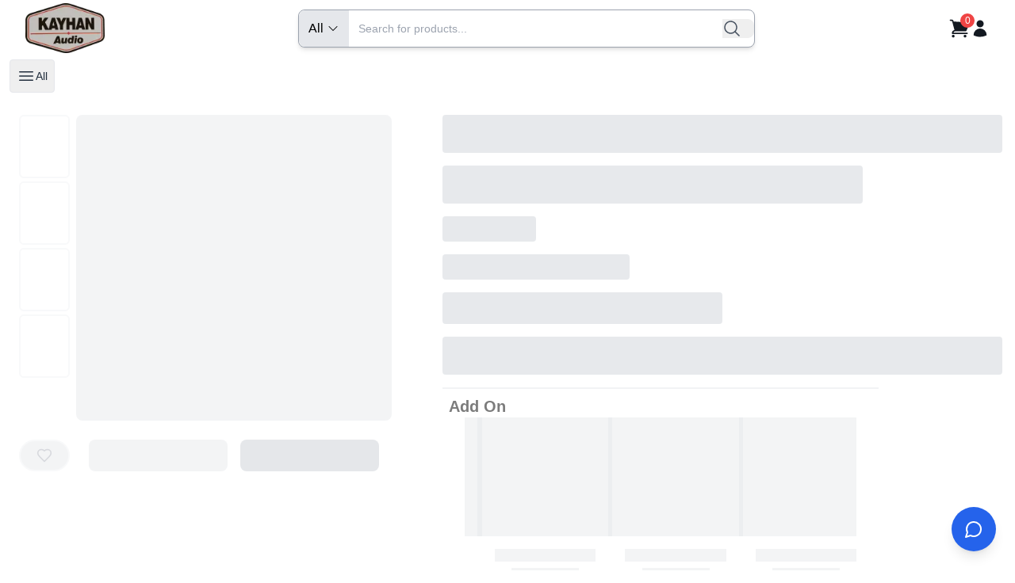

--- FILE ---
content_type: text/html; charset=utf-8
request_url: https://kayhanaudio.com.au/product/12-inch-subwoofer-box-2
body_size: 12122
content:
<!DOCTYPE html><html lang="en"><head><meta charSet="utf-8"/><meta name="viewport" content="width=device-width, initial-scale=1"/><link rel="stylesheet" href="/_next/static/chunks/1ed1103794d40e45.css" data-precedence="next"/><link rel="stylesheet" href="/_next/static/chunks/528fc8df933fd07c.css" data-precedence="next"/><link rel="stylesheet" href="/_next/static/chunks/fe81322e39413244.css" data-precedence="next"/><link rel="stylesheet" href="/_next/static/chunks/60583f12df1419ff.css" data-precedence="next"/><link rel="preload" as="script" fetchPriority="low" href="/_next/static/chunks/430533b84da498e6.js"/><script src="/_next/static/chunks/904f5809de03888a.js" async=""></script><script src="/_next/static/chunks/46f11e1955255741.js" async=""></script><script src="/_next/static/chunks/620096743f169cce.js" async=""></script><script src="/_next/static/chunks/8d8b58a83b38da97.js" async=""></script><script src="/_next/static/chunks/turbopack-90a08052734f26f2.js" async=""></script><script src="/_next/static/chunks/8be3789fa4a09ad4.js" async=""></script><script src="/_next/static/chunks/68076ccdfcbdc74b.js" async=""></script><script src="/_next/static/chunks/ade6acfaff0a9bf7.js" async=""></script><script src="/_next/static/chunks/0725c0869242d19f.js" async=""></script><script src="/_next/static/chunks/8d5e4f58f96337e4.js" async=""></script><script src="/_next/static/chunks/93791823514edcee.js" async=""></script><script src="/_next/static/chunks/922052696a488e5f.js" async=""></script><script src="/_next/static/chunks/88c73212f37da57d.js" async=""></script><script src="/_next/static/chunks/f6ba00cbff3779c6.js" async=""></script><script src="/_next/static/chunks/6a539dcc60331396.js" async=""></script><script src="/_next/static/chunks/d96012bcfc98706a.js" async=""></script><script src="/_next/static/chunks/a67e70eff5bd90cc.js" async=""></script><script src="/_next/static/chunks/f1e5609daf13ef41.js" async=""></script><script src="/_next/static/chunks/ee4e689b8c2eecda.js" async=""></script><script src="/_next/static/chunks/2ec1125107fde753.js" async=""></script><script src="/_next/static/chunks/0b4418a5e0ca9314.js" async=""></script><script src="/_next/static/chunks/81500673aca57b48.js" async=""></script><script src="/_next/static/chunks/4de1098219d70102.js" async=""></script><meta name="google-site-verification" content="9bi_wRwV31ySXmn-V754XiQiZHU5odfd3jQEL4PmCRs"/><script src="/_next/static/chunks/a6dad97d9634a72d.js" noModule=""></script></head><body><div hidden=""><!--$?--><template id="B:0"></template><!--/$--></div><noscript><iframe src="https://www.googletagmanager.com/ns.html?id=GTM-5SZQ2B4" height="0" width="0" style="display:none;visibility:hidden"></iframe></noscript><div data-rht-toaster="" style="position:fixed;z-index:9999;top:16px;left:16px;right:16px;bottom:16px;pointer-events:none"></div><div><div class="relative bg-white text-black "><!--$?--><template id="B:1"></template><div>Loading content...</div><!--/$--><!--$--><!--/$--><div class="container mx-auto lg:p-6 p-2"><div class=""><div class=" animate-pulse"><div class="grid lg:grid-cols-5 grid-cols-1 lg:gap-6 "><div class="w-full h-[400px] block lg:hidden bg-gray-300 rounded-lg"></div><div class="md:flex hidden lg:h-[450px] lg:col-span-2 lg:sticky top-10 bg-white animate-pulse"><div class="flex flex-col items-center space-y-4"><div class="w-full relative block space-y-1" style="height:400px"><div class="cursor-pointer w-16 h-20 transition-all duration-300 rounded-md border-2 "></div><div class="cursor-pointer w-16 h-20 transition-all duration-300 rounded-md border-2 "></div><div class="cursor-pointer w-16 h-20 transition-all duration-300 rounded-md border-2 "></div><div class="cursor-pointer w-16 h-20 transition-all duration-300 rounded-md border-2 "></div></div><button class="lg:flex hidden mt-6 w-16 py-2 px-4 bg-gray-300 items-center justify-center text-black border-2 rounded-full"><svg xmlns="http://www.w3.org/2000/svg" width="24" height="24" viewBox="0 0 24 24" fill="none" stroke="currentColor" stroke-width="2" stroke-linecap="round" stroke-linejoin="round" class="lucide lucide-heart h-5 text-gray-500"><path d="M19 14c1.49-1.46 3-3.21 3-5.5A5.5 5.5 0 0 0 16.5 3c-1.76 0-3 .5-4.5 2-1.5-1.5-2.74-2-4.5-2A5.5 5.5 0 0 0 2 8.5c0 2.3 1.5 4.05 3 5.5l7 7Z"></path></svg></button></div><div class=" flex flex-col  w-full  items-center mx-2"><div class="w-full h-[300px] lg:h-[500px] bg-gray-300 rounded-lg"></div><div class="flex space-x-4 mt-6 w-full px-4"><button class="flex-1 py-2 px-4 bg-gray-300 text-gray-800 rounded-lg"></button><button class="flex-1 py-5 px-4 bg-gray-400 text-white rounded-lg"></button></div></div></div><div class="lg:col-span-3 lg:ps-6 lg:ms-2 mt-6 lg:mt-0 w-full space-y-4"><div class="h-12 w-full bg-gray-300 rounded"></div><div class="h-12 w-3/4 bg-gray-300 rounded"></div><div class="h-8 w-2/12 mt-6 bg-gray-300 rounded"></div><div class="h-8 w-4/12 bg-gray-300 rounded"></div><div class="h-10 w-1/2 bg-gray-300 rounded"></div><div class="h-12 w-full bg-gray-300 rounded"></div><div class="mt-1 border-y-"><div class="max-w-[200px] sm:max-w-[550px] border-y-2 p-2"><h1 class="font-bold text-xl">Add On</h1><div class="relative w-full"><div class="slider-container px-5 md:w-full mx-auto"><div class="slick-slider slick-initialized" dir="ltr"><button type="button" data-role="none" class="slick-arrow slick-prev" style="display:block"> <!-- -->Previous</button><div class="slick-list"><div class="slick-track" style="width:366.6666666666667%;left:-100%"><div data-index="-3" tabindex="-1" class="slick-slide slick-cloned" aria-hidden="true" style="width:9.090909090909092%"><div><div class="" tabindex="-1" style="width:100%;display:inline-block"><div class="w-[170px] mx-4 flex flex-col justify-evenly rounded-xl relative"><div class="animate-pulse bg-gray-300 w-full h-[150px] mb-4"></div><div class="animate-pulse bg-gray-300 h-4 w-3/4 mx-auto mb-2"></div><div class="animate-pulse bg-gray-300 h-6 w-1/2 mx-auto"></div></div></div></div></div><div data-index="-2" tabindex="-1" class="slick-slide slick-cloned" aria-hidden="true" style="width:9.090909090909092%"><div><div class="" tabindex="-1" style="width:100%;display:inline-block"><div class="w-[170px] mx-4 flex flex-col justify-evenly rounded-xl relative"><div class="animate-pulse bg-gray-300 w-full h-[150px] mb-4"></div><div class="animate-pulse bg-gray-300 h-4 w-3/4 mx-auto mb-2"></div><div class="animate-pulse bg-gray-300 h-6 w-1/2 mx-auto"></div></div></div></div></div><div data-index="-1" tabindex="-1" class="slick-slide slick-cloned" aria-hidden="true" style="width:9.090909090909092%"><div><div class="" tabindex="-1" style="width:100%;display:inline-block"><div class="w-[170px] mx-4 flex flex-col justify-evenly rounded-xl relative"><div class="animate-pulse bg-gray-300 w-full h-[150px] mb-4"></div><div class="animate-pulse bg-gray-300 h-4 w-3/4 mx-auto mb-2"></div><div class="animate-pulse bg-gray-300 h-6 w-1/2 mx-auto"></div></div></div></div></div><div data-index="0" class="slick-slide slick-active slick-current" tabindex="-1" aria-hidden="false" style="outline:none;width:9.090909090909092%"><div><div class="" tabindex="-1" style="width:100%;display:inline-block"><div class="w-[170px] mx-4 flex flex-col justify-evenly rounded-xl relative"><div class="animate-pulse bg-gray-300 w-full h-[150px] mb-4"></div><div class="animate-pulse bg-gray-300 h-4 w-3/4 mx-auto mb-2"></div><div class="animate-pulse bg-gray-300 h-6 w-1/2 mx-auto"></div></div></div></div></div><div data-index="1" class="slick-slide slick-active" tabindex="-1" aria-hidden="false" style="outline:none;width:9.090909090909092%"><div><div class="" tabindex="-1" style="width:100%;display:inline-block"><div class="w-[170px] mx-4 flex flex-col justify-evenly rounded-xl relative"><div class="animate-pulse bg-gray-300 w-full h-[150px] mb-4"></div><div class="animate-pulse bg-gray-300 h-4 w-3/4 mx-auto mb-2"></div><div class="animate-pulse bg-gray-300 h-6 w-1/2 mx-auto"></div></div></div></div></div><div data-index="2" class="slick-slide slick-active" tabindex="-1" aria-hidden="false" style="outline:none;width:9.090909090909092%"><div><div class="" tabindex="-1" style="width:100%;display:inline-block"><div class="w-[170px] mx-4 flex flex-col justify-evenly rounded-xl relative"><div class="animate-pulse bg-gray-300 w-full h-[150px] mb-4"></div><div class="animate-pulse bg-gray-300 h-4 w-3/4 mx-auto mb-2"></div><div class="animate-pulse bg-gray-300 h-6 w-1/2 mx-auto"></div></div></div></div></div><div data-index="3" class="slick-slide" tabindex="-1" aria-hidden="true" style="outline:none;width:9.090909090909092%"><div><div class="" tabindex="-1" style="width:100%;display:inline-block"><div class="w-[170px] mx-4 flex flex-col justify-evenly rounded-xl relative"><div class="animate-pulse bg-gray-300 w-full h-[150px] mb-4"></div><div class="animate-pulse bg-gray-300 h-4 w-3/4 mx-auto mb-2"></div><div class="animate-pulse bg-gray-300 h-6 w-1/2 mx-auto"></div></div></div></div></div><div data-index="4" tabindex="-1" class="slick-slide slick-cloned" aria-hidden="true" style="width:9.090909090909092%"><div><div class="" tabindex="-1" style="width:100%;display:inline-block"><div class="w-[170px] mx-4 flex flex-col justify-evenly rounded-xl relative"><div class="animate-pulse bg-gray-300 w-full h-[150px] mb-4"></div><div class="animate-pulse bg-gray-300 h-4 w-3/4 mx-auto mb-2"></div><div class="animate-pulse bg-gray-300 h-6 w-1/2 mx-auto"></div></div></div></div></div><div data-index="5" tabindex="-1" class="slick-slide slick-cloned" aria-hidden="true" style="width:9.090909090909092%"><div><div class="" tabindex="-1" style="width:100%;display:inline-block"><div class="w-[170px] mx-4 flex flex-col justify-evenly rounded-xl relative"><div class="animate-pulse bg-gray-300 w-full h-[150px] mb-4"></div><div class="animate-pulse bg-gray-300 h-4 w-3/4 mx-auto mb-2"></div><div class="animate-pulse bg-gray-300 h-6 w-1/2 mx-auto"></div></div></div></div></div><div data-index="6" tabindex="-1" class="slick-slide slick-cloned" aria-hidden="true" style="width:9.090909090909092%"><div><div class="" tabindex="-1" style="width:100%;display:inline-block"><div class="w-[170px] mx-4 flex flex-col justify-evenly rounded-xl relative"><div class="animate-pulse bg-gray-300 w-full h-[150px] mb-4"></div><div class="animate-pulse bg-gray-300 h-4 w-3/4 mx-auto mb-2"></div><div class="animate-pulse bg-gray-300 h-6 w-1/2 mx-auto"></div></div></div></div></div><div data-index="7" tabindex="-1" class="slick-slide slick-cloned" aria-hidden="true" style="width:9.090909090909092%"><div><div class="" tabindex="-1" style="width:100%;display:inline-block"><div class="w-[170px] mx-4 flex flex-col justify-evenly rounded-xl relative"><div class="animate-pulse bg-gray-300 w-full h-[150px] mb-4"></div><div class="animate-pulse bg-gray-300 h-4 w-3/4 mx-auto mb-2"></div><div class="animate-pulse bg-gray-300 h-6 w-1/2 mx-auto"></div></div></div></div></div></div></div><button type="button" data-role="none" class="slick-arrow slick-next" style="display:block"> <!-- -->Next</button></div></div></div></div></div><div class="h-10 w-1/2 bg-gray-300 rounded"></div></div></div><div class="mt-10"><div class="tabs-container p-3 max-w-4xl mx-auto"><div class="tab-header h-9 w-full bg-gray-200"></div><div class="tab-buttons flex justify-center space-x-2 border-b pb-2 my-2"><div class="tab-button h-8 w-20 bg-gray-300"></div><div class="tab-button h-8 w-20 bg-gray-300"></div><div class="tab-button h-8 w-20 bg-gray-300"></div></div></div></div><div class="h-[300vh] w-full bg-gray-300 rounded"></div></div></div></div><!--$?--><template id="B:2"></template><!--/$--><!--$?--><template id="B:3"></template><div>Loading content...</div><!--/$--></div></div><noscript><img alt="" loading="lazy" width="1" height="1" decoding="async" data-nimg="1" style="color:transparent;display:none" srcSet="/_next/image?url=https%3A%2F%2Fwww.facebook.com%2Ftr%3Fid%3D642010770946901%26ev%3DPageView%26noscript%3D1&amp;w=32&amp;q=75 1x" src="/_next/image?url=https%3A%2F%2Fwww.facebook.com%2Ftr%3Fid%3D642010770946901%26ev%3DPageView%26noscript%3D1&amp;w=32&amp;q=75"/></noscript><script>requestAnimationFrame(function(){$RT=performance.now()});</script><script src="/_next/static/chunks/430533b84da498e6.js" id="_R_" async=""></script><div hidden id="S:1"><div class="banner-wrapper relative top-0 w-full transition-all duration-300 flex justify-center" style="z-index:5"><div class="w-full max-w-[1536px]"><div class="w-full shadw-md"><div class=" text-amazon_blue"><nav class="flex items-center justify-between px-4 md:py-1 py-2 lg:px-8"><a class="text-xl font-bold" href="/"><img alt="Logo" loading="lazy" width="120" height="75" decoding="async" data-nimg="1" class="md:w-[100px] w-[80px]" style="color:transparent" srcSet="/_next/image?url=%2Flogo.webp&amp;w=128&amp;q=75 1x, /_next/image?url=%2Flogo.webp&amp;w=256&amp;q=75 2x" src="/_next/image?url=%2Flogo.webp&amp;w=256&amp;q=75"/></a><div class="hidden md:flex flex-1 max-w-xl mx-4"><div class="relative flex flex-col items-center flex-grow"><div class="relative border border-gray-400 md:h-12 h-10 bg-white flex items-center justify-between flex-grow w-full shadow-md rounded-lg"><button class="focus:outline-none hidden md:flex items-center justify-center rounded-l-lg h-full text-black bg-gray-200 px-3 min-w-[50px]"><span class="whitespace-nowrap">All</span><svg xmlns="http://www.w3.org/2000/svg" viewBox="0 0 24 24" fill="currentColor" aria-hidden="true" data-slot="icon" class="h-4 ml-1"><path fill-rule="evenodd" d="M12.53 16.28a.75.75 0 0 1-1.06 0l-7.5-7.5a.75.75 0 0 1 1.06-1.06L12 14.69l6.97-6.97a.75.75 0 1 1 1.06 1.06l-7.5 7.5Z" clip-rule="evenodd"></path></svg></button><input type="text" class="outline-none text-sm text-black flex-grow px-3 h-full bg-white md:rounded-none rounded-l-lg" placeholder="Search for products..." value=""/><button class="focus:outline-none w-10 rounded-r-lg"><svg xmlns="http://www.w3.org/2000/svg" viewBox="0 0 24 24" fill="currentColor" aria-hidden="true" data-slot="icon" class="h-6 w-6 text-gray-600"><path fill-rule="evenodd" d="M10.5 3.75a6.75 6.75 0 1 0 0 13.5 6.75 6.75 0 0 0 0-13.5ZM2.25 10.5a8.25 8.25 0 1 1 14.59 5.28l4.69 4.69a.75.75 0 1 1-1.06 1.06l-4.69-4.69A8.25 8.25 0 0 1 2.25 10.5Z" clip-rule="evenodd"></path></svg></button></div></div></div><div class="flex  items-center gap-3"><button class="md:hidden"><svg xmlns="http://www.w3.org/2000/svg" fill="none" viewBox="0 0 24 24" stroke-width="1.5" stroke="currentColor" aria-hidden="true" data-slot="icon" class="h-6 w-6 text-amazon_blue"><path stroke-linecap="round" stroke-linejoin="round" d="m21 21-5.197-5.197m0 0A7.5 7.5 0 1 0 5.196 5.196a7.5 7.5 0 0 0 10.607 10.607Z"></path></svg></button><a class="relative" href="/shopping-cart"><svg xmlns="http://www.w3.org/2000/svg" viewBox="0 0 24 24" fill="currentColor" aria-hidden="true" data-slot="icon" class="h-7 w-7 text-amazon_blue"><path d="M2.25 2.25a.75.75 0 0 0 0 1.5h1.386c.17 0 .318.114.362.278l2.558 9.592a3.752 3.752 0 0 0-2.806 3.63c0 .414.336.75.75.75h15.75a.75.75 0 0 0 0-1.5H5.378A2.25 2.25 0 0 1 7.5 15h11.218a.75.75 0 0 0 .674-.421 60.358 60.358 0 0 0 2.96-7.228.75.75 0 0 0-.525-.965A60.864 60.864 0 0 0 5.68 4.509l-.232-.867A1.875 1.875 0 0 0 3.636 2.25H2.25ZM3.75 20.25a1.5 1.5 0 1 1 3 0 1.5 1.5 0 0 1-3 0ZM16.5 20.25a1.5 1.5 0 1 1 3 0 1.5 1.5 0 0 1-3 0Z"></path></svg><span class="absolute top-[-5px] right-[-5px] bg-red-500 text-xs text-white h-[18px] w-[18px] flex items-center justify-center rounded-full">0</span></a><a href="/user/orders"><svg xmlns="http://www.w3.org/2000/svg" viewBox="0 0 24 24" fill="currentColor" aria-hidden="true" data-slot="icon" class="h-6 w-6"><path fill-rule="evenodd" d="M7.5 6a4.5 4.5 0 1 1 9 0 4.5 4.5 0 0 1-9 0ZM3.751 20.105a8.25 8.25 0 0 1 16.498 0 .75.75 0 0 1-.437.695A18.683 18.683 0 0 1 12 22.5c-2.786 0-5.433-.608-7.812-1.7a.75.75 0 0 1-.437-.695Z" clip-rule="evenodd"></path></svg></a><button class="block md:hidden"><svg xmlns="http://www.w3.org/2000/svg" viewBox="0 0 24 24" fill="currentColor" aria-hidden="true" data-slot="icon" class="h-6 w-6"><path fill-rule="evenodd" d="M3 6.75A.75.75 0 0 1 3.75 6h16.5a.75.75 0 0 1 0 1.5H3.75A.75.75 0 0 1 3 6.75ZM3 12a.75.75 0 0 1 .75-.75h16.5a.75.75 0 0 1 0 1.5H3.75A.75.75 0 0 1 3 12Zm0 5.25a.75.75 0 0 1 .75-.75h16.5a.75.75 0 0 1 0 1.5H3.75a.75.75 0 0 1-.75-.75Z" clip-rule="evenodd"></path></svg></button></div></nav><div class="overflow-" style="height:0px;opacity:0"><div class="px-4 pb-2"><div class="relative flex flex-col items-center flex-grow"><div class="relative border border-gray-400 md:h-12 h-10 bg-white flex items-center justify-between flex-grow w-full shadow-md rounded-lg"><button class="focus:outline-none hidden md:flex items-center justify-center rounded-l-lg h-full text-black bg-gray-200 px-3 min-w-[50px]"><span class="whitespace-nowrap">All</span><svg xmlns="http://www.w3.org/2000/svg" viewBox="0 0 24 24" fill="currentColor" aria-hidden="true" data-slot="icon" class="h-4 ml-1"><path fill-rule="evenodd" d="M12.53 16.28a.75.75 0 0 1-1.06 0l-7.5-7.5a.75.75 0 0 1 1.06-1.06L12 14.69l6.97-6.97a.75.75 0 1 1 1.06 1.06l-7.5 7.5Z" clip-rule="evenodd"></path></svg></button><input type="text" class="outline-none text-sm text-black flex-grow px-3 h-full bg-white md:rounded-none rounded-l-lg" placeholder="Search for products..." value=""/><button class="focus:outline-none w-10 rounded-r-lg"><svg xmlns="http://www.w3.org/2000/svg" viewBox="0 0 24 24" fill="currentColor" aria-hidden="true" data-slot="icon" class="h-6 w-6 text-gray-600"><path fill-rule="evenodd" d="M10.5 3.75a6.75 6.75 0 1 0 0 13.5 6.75 6.75 0 0 0 0-13.5ZM2.25 10.5a8.25 8.25 0 1 1 14.59 5.28l4.69 4.69a.75.75 0 1 1-1.06 1.06l-4.69-4.69A8.25 8.25 0 0 1 2.25 10.5Z" clip-rule="evenodd"></path></svg></button></div></div></div></div></div></div><div class="bg-transparent"><div class="w-full overflow-auto hide-scrollbar px-3 items-center bg-transparent m-auto hidden lg:flex justify-between text-amazon_light 2xl:gap-10 text-sm leading-6"><button class="flex py-2 my-1 gap-1 max-w-[100px] border px-2 rounded hover:bg-[#cccccc] z-50"><svg xmlns="http://www.w3.org/2000/svg" fill="none" viewBox="0 0 24 24" stroke-width="1.5" stroke="currentColor" aria-hidden="true" data-slot="icon" class="h-6 w-6 font-avenir-bold text-xl"><path stroke-linecap="round" stroke-linejoin="round" d="M3.75 6.75h16.5M3.75 12h16.5m-16.5 5.25h16.5"></path></svg>All</button><a href="#"><div class="hover:border hover:border-white py-2 px-2 my-1 font-avenir-bold flex items-center cursor-pointer text-nowrap"></div></a></div></div></div></div></div><script>$RB=[];$RV=function(a){$RT=performance.now();for(var b=0;b<a.length;b+=2){var c=a[b],e=a[b+1];null!==e.parentNode&&e.parentNode.removeChild(e);var f=c.parentNode;if(f){var g=c.previousSibling,h=0;do{if(c&&8===c.nodeType){var d=c.data;if("/$"===d||"/&"===d)if(0===h)break;else h--;else"$"!==d&&"$?"!==d&&"$~"!==d&&"$!"!==d&&"&"!==d||h++}d=c.nextSibling;f.removeChild(c);c=d}while(c);for(;e.firstChild;)f.insertBefore(e.firstChild,c);g.data="$";g._reactRetry&&requestAnimationFrame(g._reactRetry)}}a.length=0};
$RC=function(a,b){if(b=document.getElementById(b))(a=document.getElementById(a))?(a.previousSibling.data="$~",$RB.push(a,b),2===$RB.length&&("number"!==typeof $RT?requestAnimationFrame($RV.bind(null,$RB)):(a=performance.now(),setTimeout($RV.bind(null,$RB),2300>a&&2E3<a?2300-a:$RT+300-a)))):b.parentNode.removeChild(b)};$RC("B:1","S:1")</script><div hidden id="S:3"><div class="fixed bottom-0 w-full z-[1900] lg:hidden bg-white py-1 shadow-md border-t border-gray-200"><div class="flex justify-between items-center w-10/12 mx-auto text-xs font-medium text-gray-700"><a class="flex flex-col items-center gap-1" href="/"><svg xmlns="http://www.w3.org/2000/svg" width="24" height="24" viewBox="0 0 24 24" fill="none" stroke="currentColor" stroke-width="2" stroke-linecap="round" stroke-linejoin="round" class="lucide lucide-house w-6 h-6"><path d="M15 21v-8a1 1 0 0 0-1-1h-4a1 1 0 0 0-1 1v8"></path><path d="M3 10a2 2 0 0 1 .709-1.528l7-5.999a2 2 0 0 1 2.582 0l7 5.999A2 2 0 0 1 21 10v9a2 2 0 0 1-2 2H5a2 2 0 0 1-2-2z"></path></svg></a><a class="flex flex-col items-center gap-1" href="#"><svg xmlns="http://www.w3.org/2000/svg" width="24" height="24" viewBox="0 0 24 24" fill="none" stroke="currentColor" stroke-width="2" stroke-linecap="round" stroke-linejoin="round" class="lucide lucide-heart w-6 h-6"><path d="M19 14c1.49-1.46 3-3.21 3-5.5A5.5 5.5 0 0 0 16.5 3c-1.76 0-3 .5-4.5 2-1.5-1.5-2.74-2-4.5-2A5.5 5.5 0 0 0 2 8.5c0 2.3 1.5 4.05 3 5.5l7 7Z"></path></svg></a><div class="flex justify-center items-center w-12 h-12 bg-gray-200 rounded-full cursor-pointer"><svg xmlns="http://www.w3.org/2000/svg" width="24" height="24" viewBox="0 0 24 24" fill="none" stroke="currentColor" stroke-width="2" stroke-linecap="round" stroke-linejoin="round" class="lucide lucide-menu w-7 h-7 text-gray-700"><line x1="4" x2="20" y1="12" y2="12"></line><line x1="4" x2="20" y1="6" y2="6"></line><line x1="4" x2="20" y1="18" y2="18"></line></svg></div><a class="flex flex-col  items-center gap-1" href="/shopping-cart"><svg xmlns="http://www.w3.org/2000/svg" width="24" height="24" viewBox="0 0 24 24" fill="none" stroke="currentColor" stroke-width="2" stroke-linecap="round" stroke-linejoin="round" class="lucide lucide-shopping-cart w-6 h-6"><circle cx="8" cy="21" r="1"></circle><circle cx="19" cy="21" r="1"></circle><path d="M2.05 2.05h2l2.66 12.42a2 2 0 0 0 2 1.58h9.78a2 2 0 0 0 1.95-1.57l1.65-7.43H5.12"></path></svg></a><a class="flex flex-col items-center gap-1" href="/user/orders"><svg stroke="currentColor" fill="currentColor" stroke-width="0" viewBox="0 0 512 512" class="w-6 h-6" height="1em" width="1em" xmlns="http://www.w3.org/2000/svg"><path d="M509.5 184.6L458.9 32.8C452.4 13.2 434.1 0 413.4 0H272v192h238.7c-.4-2.5-.4-5-1.2-7.4zM240 0H98.6c-20.7 0-39 13.2-45.5 32.8L2.5 184.6c-.8 2.4-.8 4.9-1.2 7.4H240V0zM0 224v240c0 26.5 21.5 48 48 48h416c26.5 0 48-21.5 48-48V224H0z"></path></svg></a></div></div><footer class="bg-gray-900 overflow-hidden text-white py-10"><div class="w-11/12 max-w-6xl mx-auto grid grid-cols-1 md:grid-cols-3 gap-8 items-center text-center md:text-left"><div class="md:col-span-2"><h2 class="text-2xl font-semibold">Join Our Newsletter</h2><p class="text-gray-400 text-sm mt-2">Get exclusive offers &amp; updates directly in your inbox.</p></div><div class="flex flex-col md:flex-row items-center gap-3 w-full"><input type="email" placeholder="Enter your email" class="w-full md:w-auto px-4 py-2 rounded-md text-gray-700 outline-none"/><button class="bg-blue-600 hover:bg-blue-700 text-white px-6 py-2 rounded-md">Subscribe</button></div></div><div class="w-11/12 max-w-6xl mx-auto mt-10 grid grid-cols-1 md:grid-cols-3 gap-8"><div class="text-center md:text-left"><a class="w-[150px] block mx-auto sm:mx-0" href="/"><img alt="Company Logo" loading="lazy" width="120" height="80" decoding="async" data-nimg="1" class="mx-auto md:mx-0" style="color:transparent" srcSet="/_next/image?url=%2Flogo.webp&amp;w=128&amp;q=75 1x, /_next/image?url=%2Flogo.webp&amp;w=256&amp;q=75 2x" src="/_next/image?url=%2Flogo.webp&amp;w=256&amp;q=75"/></a><p class="text-sm text-gray-400 mt-3">Follow us for latest offers</p><div class="flex justify-center md:justify-start gap-3 mt-3 text-xl"><div class="flex justify-center md:justify-start gap-4 text-xl mt-1"><a target="_blank" rel="noopener noreferrer" href="https://www.facebook.com/KayhanAudio/"><svg xmlns="http://www.w3.org/2000/svg" width="24" height="24" viewBox="0 0 24 24" fill="none" stroke="currentColor" stroke-width="2" stroke-linecap="round" stroke-linejoin="round" class="lucide lucide-facebook text-blue-500 hover:scale-110 transition-transform cursor-pointer"><path d="M18 2h-3a5 5 0 0 0-5 5v3H7v4h3v8h4v-8h3l1-4h-4V7a1 1 0 0 1 1-1h3z"></path></svg></a><a target="blank" href="https://x.com/AudioKayhan"><svg xmlns="http://www.w3.org/2000/svg" width="24" height="24" viewBox="0 0 24 24" fill="none" stroke="currentColor" stroke-width="2" stroke-linecap="round" stroke-linejoin="round" class="lucide lucide-twitter text-blue-400 hover:scale-110 transition-transform"><path d="M22 4s-.7 2.1-2 3.4c1.6 10-9.4 17.3-18 11.6 2.2.1 4.4-.6 6-2C3 15.5.5 9.6 3 5c2.2 2.6 5.6 4.1 9 4-.9-4.2 4-6.6 7-3.8 1.1 0 3-1.2 3-1.2z"></path></svg></a><a target="_blank" href="https://www.instagram.com/kayhanaudio/"><svg xmlns="http://www.w3.org/2000/svg" width="24" height="24" viewBox="0 0 24 24" fill="none" stroke="currentColor" stroke-width="2" stroke-linecap="round" stroke-linejoin="round" class="lucide lucide-instagram text-pink-500 hover:scale-110 transition-transform"><rect width="20" height="20" x="2" y="2" rx="5" ry="5"></rect><path d="M16 11.37A4 4 0 1 1 12.63 8 4 4 0 0 1 16 11.37z"></path><line x1="17.5" x2="17.51" y1="6.5" y2="6.5"></line></svg></a><a target="_blank" href="https://www.youtube.com/@KAYHANAUDIO"><svg xmlns="http://www.w3.org/2000/svg" width="24" height="24" viewBox="0 0 24 24" fill="none" stroke="currentColor" stroke-width="2" stroke-linecap="round" stroke-linejoin="round" class="lucide lucide-youtube text-red-500 hover:scale-110 transition-transform"><path d="M2.5 17a24.12 24.12 0 0 1 0-10 2 2 0 0 1 1.4-1.4 49.56 49.56 0 0 1 16.2 0A2 2 0 0 1 21.5 7a24.12 24.12 0 0 1 0 10 2 2 0 0 1-1.4 1.4 49.55 49.55 0 0 1-16.2 0A2 2 0 0 1 2.5 17"></path><path d="m10 15 5-3-5-3z"></path></svg></a></div></div></div><div class="grid grid-cols-2 gap-5"><div><h2 class="font-semibold">Company</h2><a class="block text-sm text-gray-400 hover:text-white" href="/about">About Us</a><a class="block text-sm text-gray-400 hover:text-white" href="/contact">Contact Us</a><a class="block text-sm text-gray-400 hover:text-white" href="/customer-services"> Customer Services</a><a class="block text-sm text-gray-400 hover:text-white" href="https://wholesale.kayhanaudio.com.au/">Become Our Authorised Wholesaler</a><a class="block text-sm text-gray-400 hover:text-white" href="/blogs">Blogs</a></div><div><h2 class="font-semibold">Policies</h2><a class="block text-sm text-gray-400 hover:text-white" href="/term-condtion">Terms &amp; Conditions</a><a class="block text-sm text-gray-400 hover:text-white" href="/offer-term-condtion">Offer Terms &amp; Conditions</a><a class="block text-sm text-gray-400 hover:text-white" href="/privacy-policy">Privacy Policy</a><a class="block text-sm text-gray-400 hover:text-white" href="/return-policy">Return Policy</a><a class="block text-sm text-gray-400 hover:text-white" href="/shipping-policy">Shipping &amp; Delivery</a><a class="block text-sm text-gray-400 hover:text-white" href="cancellation-refunds">Cancellation &amp; Refunds</a><a class="block text-sm text-gray-400 hover:text-white" href="/report-issue">Report an Issue</a><a class="block text-sm text-gray-400 hover:text-white" href="/request-a-product">Request a Product</a></div></div><div class="text-center md:text-left"><h2 class="font-semibold">ABOUT US</h2><p class="text-sm text-gray-400">Kayhan Audio is one of the fastest growing leading manufacturer and developer of car entertainment products. Founded in Germany in 1997.</p><div class="flex justify-center md:justify-start gap-4 text-xl mt-3"></div></div></div><div class="text-center pb-6 md:pb-0 text-gray-500 text-sm mt-10 border-t border-gray-700 pt-4"><p>  © <!-- -->2026<!-- --> Kayhan Audio. All rights reserved.</p></div></footer><a href="https://m.me/132622837477740" target="_blank" rel="noopener noreferrer" class="fixed md:bottom-6 bottom-16 right-6 bg-blue-600 text-white p-4 rounded-full shadow-lg hover:bg-blue-700 transition duration-300 flex items-center space-x-2 z-50"><svg xmlns="http://www.w3.org/2000/svg" width="24" height="24" viewBox="0 0 24 24" fill="none" stroke="currentColor" stroke-width="2" stroke-linecap="round" stroke-linejoin="round" class="lucide lucide-message-circle"><path d="M7.9 20A9 9 0 1 0 4 16.1L2 22Z"></path></svg></a></div><script>$RC("B:3","S:3")</script><script>(self.__next_f=self.__next_f||[]).push([0])</script><script>self.__next_f.push([1,"1:\"$Sreact.fragment\"\n2:I[479520,[\"/_next/static/chunks/8be3789fa4a09ad4.js\",\"/_next/static/chunks/68076ccdfcbdc74b.js\",\"/_next/static/chunks/ade6acfaff0a9bf7.js\",\"/_next/static/chunks/0725c0869242d19f.js\",\"/_next/static/chunks/8d5e4f58f96337e4.js\",\"/_next/static/chunks/93791823514edcee.js\",\"/_next/static/chunks/922052696a488e5f.js\",\"/_next/static/chunks/88c73212f37da57d.js\",\"/_next/static/chunks/f6ba00cbff3779c6.js\",\"/_next/static/chunks/6a539dcc60331396.js\"],\"\"]\ne:I[168027,[],\"default\"]\n10:I[705766,[\"/_next/static/chunks/8be3789fa4a09ad4.js\",\"/_next/static/chunks/68076ccdfcbdc74b.js\",\"/_next/static/chunks/ade6acfaff0a9bf7.js\",\"/_next/static/chunks/0725c0869242d19f.js\",\"/_next/static/chunks/8d5e4f58f96337e4.js\",\"/_next/static/chunks/93791823514edcee.js\",\"/_next/static/chunks/922052696a488e5f.js\",\"/_next/static/chunks/88c73212f37da57d.js\",\"/_next/static/chunks/f6ba00cbff3779c6.js\",\"/_next/static/chunks/6a539dcc60331396.js\"],\"Toaster\"]\n11:I[928179,[\"/_next/static/chunks/8be3789fa4a09ad4.js\",\"/_next/static/chunks/68076ccdfcbdc74b.js\",\"/_next/static/chunks/ade6acfaff0a9bf7.js\",\"/_next/static/chunks/0725c0869242d19f.js\",\"/_next/static/chunks/8d5e4f58f96337e4.js\",\"/_next/static/chunks/93791823514edcee.js\",\"/_next/static/chunks/922052696a488e5f.js\",\"/_next/static/chunks/88c73212f37da57d.js\",\"/_next/static/chunks/f6ba00cbff3779c6.js\",\"/_next/static/chunks/6a539dcc60331396.js\"],\"default\"]\n12:\"$Sreact.suspense\"\n13:I[74001,[\"/_next/static/chunks/8be3789fa4a09ad4.js\",\"/_next/static/chunks/68076ccdfcbdc74b.js\",\"/_next/static/chunks/ade6acfaff0a9bf7.js\",\"/_next/static/chunks/0725c0869242d19f.js\",\"/_next/static/chunks/8d5e4f58f96337e4.js\",\"/_next/static/chunks/93791823514edcee.js\",\"/_next/static/chunks/922052696a488e5f.js\",\"/_next/static/chunks/88c73212f37da57d.js\",\"/_next/static/chunks/f6ba00cbff3779c6.js\",\"/_next/static/chunks/6a539dcc60331396.js\"],\"default\"]\n14:I[339756,[\"/_next/static/chunks/d96012bcfc98706a.js\",\"/_next/static/chunks/a67e70eff5bd90cc.js\"],\"default\"]\n15:I[837457,[\"/_next/static/chunks/d96012bcfc98706a.js\",\"/_next/static/chunks/a67e70eff5bd90cc.js\"],\"default\"]\n16:I[636768,[\"/_next/static/chunks/8be3789fa4a09ad4.js\",\"/_next/static/chunks/68076ccdfcbdc74b.js\",\"/_next/static/chunks/ade6acfaff0a9bf7.js\",\"/_next/static/chunks/0725c0869242d19f.js\",\"/_next/static/chunks/8d5e4f58f96337e4.js\",\"/_next/static/chunks/93791823514edcee.js\",\"/_next/static/chunks/922052696a488e5f.js\",\"/_next/static/chunks/88c73212f37da57d.js\",\"/_next/static/chunks/f6ba00cbff3779c6.js\",\"/_next/static/chunks/6a539dcc60331396.js\",\"/_next/static/chunks/f1e5609daf13ef41.js\"],\"default\"]\n18:I[605500,[\"/_next/static/chunks/8be3789fa4a09ad4.js\",\"/_next/static/chunks/68076ccdfcbdc74b.js\",\"/_next/static/chunks/ade6acfaff0a9bf7.js\",\"/_next/static/chunks/0725c0869242d19f.js\",\"/_next/static/chunks/8d5e4f58f96337e4.js\",\"/_next/static/chunks/93791823514edcee.js\",\"/_next/static/chunks/922052696a488e5f.js\",\"/_next/static/chunks/88c73212f37da57d.js\",\"/_next/static/chunks/f6ba00cbff3779c6.js\",\"/_next/static/chunks/6a539dcc60331396.js\"],\"Image\"]\n19:I[890517,[\"/_next/static/chunks/8be3789fa4a09ad4.js\",\"/_next/static/chunks/68076ccdfcbdc74b.js\",\"/_next/static/chunks/ade6acfaff0a9bf7.js\",\"/_next/static/chunks/0725c0869242d19f.js\",\"/_next/static/chunks/8d5e4f58f96337e4.js\",\"/_next/static/chunks/93791823514edcee.js\",\"/_next/static/chunks/922052696a488e5f.js\",\"/_next/static/chunks/88c73212f37da57d.js\",\"/_next/static/chunks/f6ba00cbff3779c6.js\",\"/_next/static/chunks/6a539dcc60331396.js\",\"/_next/static/chunks/ee4e689b8c2eecda.js\",\"/_next/static/chunks/2ec1125107fde753.js\",\"/_next/static/chunks/0b4418a5e0ca9314.js\",\"/_next/static/chunks/81500673aca57b48.js\",\"/_next/static/chunks/4de1098219d70102.js\"],\"default\"]\n1a:I[897367,[\"/_next/static/chunks/d96012bcfc98706a.js\",\"/_next/static/chunks/a67e70eff5bd90cc.js\"],\"OutletBoundary\"]\n1c:I[897367,[\"/_next/static/chunks/d96012bcfc98706a.js\",\"/_next/static/chunks/a67e70eff5bd90cc.js\"],\"ViewportBoundary\"]\n1e:I[897367,[\"/_next/static/chunks/d96012bcfc98706a.js\",\"/_next/static/chunks/a67e70eff5bd90cc.js\"],\"MetadataBoundary\"]\n:HL[\"/_next/stat"])</script><script>self.__next_f.push([1,"ic/chunks/1ed1103794d40e45.css\",\"style\"]\n:HC[\"/\",\"\"]\n:HL[\"/_next/static/chunks/528fc8df933fd07c.css\",\"style\"]\n:HL[\"/_next/static/chunks/fe81322e39413244.css\",\"style\"]\n:HL[\"/_next/static/chunks/60583f12df1419ff.css\",\"style\"]\n3:T61e,"])</script><script>self.__next_f.push([1,"\n            !function (w, d, t) {\n              w.TiktokAnalyticsObject=t;\n              var ttq=w[t]=w[t]||[];\n              ttq.methods=[\"page\",\"track\",\"identify\",\"instances\",\"debug\",\"on\",\"off\",\"once\",\"ready\",\"alias\",\"group\",\"enableCookie\",\"disableCookie\",\"holdConsent\",\"revokeConsent\",\"grantConsent\"];\n              ttq.setAndDefer=function(t,e){\n                t[e]=function(){\n                  t.push([e].concat(Array.prototype.slice.call(arguments,0)))\n                }\n              };\n              for(var i=0;i\u003cttq.methods.length;i++) ttq.setAndDefer(ttq, ttq.methods[i]);\n              ttq.instance=function(t){\n                var e=ttq._i[t]||[],n=0;\n                for(;n\u003cttq.methods.length;n++) ttq.setAndDefer(e, ttq.methods[n]);\n                return e;\n              };\n              ttq.load=function(e,n){\n                var r=\"https://analytics.tiktok.com/i18n/pixel/events.js\",o=n\u0026\u0026n.partner;\n                ttq._i=ttq._i||{};\n                ttq._i[e]=[];\n                ttq._i[e]._u=r;\n                ttq._t=ttq._t||{};\n                ttq._t[e]=+new Date;\n                ttq._o=ttq._o||{};\n                ttq._o[e]=n||{};\n                n=d.createElement(\"script\");\n                n.type=\"text/javascript\";\n                n.async=!0;\n                n.src=r+\"?sdkid=\"+e+\"\u0026lib=\"+t;\n                e=d.getElementsByTagName(\"script\")[0];\n                e.parentNode.insertBefore(n,e);\n              };\n\n              ttq.load('D0K1343C77U17BVG1E50');\n              ttq.page();\n            }(window, document, 'ttq');\n          "])</script><script>self.__next_f.push([1,"0:{\"P\":null,\"b\":\"OdTiqf3eKsxIld7VxKfRd\",\"c\":[\"\",\"product\",\"12-inch-subwoofer-box-2\"],\"q\":\"\",\"i\":false,\"f\":[[[\"\",{\"children\":[\"product\",{\"children\":[[\"slug\",\"12-inch-subwoofer-box-2\",\"d\"],{\"children\":[\"__PAGE__\",{}]}]}]},\"$undefined\",\"$undefined\",true],[[\"$\",\"$1\",\"c\",{\"children\":[[[\"$\",\"link\",\"0\",{\"rel\":\"stylesheet\",\"href\":\"/_next/static/chunks/1ed1103794d40e45.css\",\"precedence\":\"next\",\"crossOrigin\":\"$undefined\",\"nonce\":\"$undefined\"}],[\"$\",\"script\",\"script-0\",{\"src\":\"/_next/static/chunks/8be3789fa4a09ad4.js\",\"async\":true,\"nonce\":\"$undefined\"}],[\"$\",\"script\",\"script-1\",{\"src\":\"/_next/static/chunks/68076ccdfcbdc74b.js\",\"async\":true,\"nonce\":\"$undefined\"}],[\"$\",\"script\",\"script-2\",{\"src\":\"/_next/static/chunks/ade6acfaff0a9bf7.js\",\"async\":true,\"nonce\":\"$undefined\"}],[\"$\",\"script\",\"script-3\",{\"src\":\"/_next/static/chunks/0725c0869242d19f.js\",\"async\":true,\"nonce\":\"$undefined\"}],[\"$\",\"script\",\"script-4\",{\"src\":\"/_next/static/chunks/8d5e4f58f96337e4.js\",\"async\":true,\"nonce\":\"$undefined\"}],[\"$\",\"script\",\"script-5\",{\"src\":\"/_next/static/chunks/93791823514edcee.js\",\"async\":true,\"nonce\":\"$undefined\"}],[\"$\",\"script\",\"script-6\",{\"src\":\"/_next/static/chunks/922052696a488e5f.js\",\"async\":true,\"nonce\":\"$undefined\"}],[\"$\",\"script\",\"script-7\",{\"src\":\"/_next/static/chunks/88c73212f37da57d.js\",\"async\":true,\"nonce\":\"$undefined\"}],[\"$\",\"script\",\"script-8\",{\"src\":\"/_next/static/chunks/f6ba00cbff3779c6.js\",\"async\":true,\"nonce\":\"$undefined\"}],[\"$\",\"script\",\"script-9\",{\"src\":\"/_next/static/chunks/6a539dcc60331396.js\",\"async\":true,\"nonce\":\"$undefined\"}]],[\"$\",\"html\",null,{\"lang\":\"en\",\"children\":[[\"$\",\"head\",null,{\"children\":[[\"$\",\"meta\",null,{\"name\":\"google-site-verification\",\"content\":\"9bi_wRwV31ySXmn-V754XiQiZHU5odfd3jQEL4PmCRs\"}],[\"$\",\"$L2\",null,{\"id\":\"tiktok-pixel\",\"strategy\":\"lazyOnload\",\"dangerouslySetInnerHTML\":{\"__html\":\"$3\"}}],[\"$\",\"$L2\",null,{\"id\":\"gtm-script\",\"strategy\":\"lazyOnload\",\"dangerouslySetInnerHTML\":{\"__html\":\"\\n            (function(w,d,s,l,i){w[l]=w[l]||[];w[l].push({'gtm.start':\\n              new Date().getTime(),event:'gtm.js'});var f=d.getElementsByTagName(s)[0],\\n              j=d.createElement(s),dl=l!='dataLayer'?'\u0026l='+l:'';j.async=true;j.src=\\n              'https://www.googletagmanager.com/gtm.js?id='+i+dl;f.parentNode.insertBefore(j,f);\\n              })(window,document,'script','dataLayer','GTM-5SZQ2B4');\"}}],\"$L4\",\"$L5\",\"$L6\",\"$L7\",\"$L8\"]}],\"$L9\"]}]]}],{\"children\":[\"$La\",{\"children\":[\"$Lb\",{\"children\":[\"$Lc\",{},null,false,false]},null,false,false]},null,false,false]},null,false,false],\"$Ld\",false]],\"m\":\"$undefined\",\"G\":[\"$e\",[]],\"S\":false}\n"])</script><script>self.__next_f.push([1,"4:[\"$\",\"$L2\",null,{\"strategy\":\"lazyOnload\",\"src\":\"https://www.googletagmanager.com/gtag/js?id=G-NMJ27HHKHP\"}]\n5:[\"$\",\"$L2\",null,{\"id\":\"google-analytics\",\"strategy\":\"afterInteractive\",\"dangerouslySetInnerHTML\":{\"__html\":\"\\n              window.dataLayer = window.dataLayer || [];\\n              function gtag(){dataLayer.push(arguments);}\\n              gtag('js', new Date());\\n              gtag('set', 'debug_mode', true);\\n              gtag('config', 'G-NMJ27HHKHP', {\\n                page_path: window.location.pathname,\\n              });\\n            \"}}]\n6:[\"$\",\"$L2\",null,{\"id\":\"fb-pixel\",\"strategy\":\"lazyOnload\",\"dangerouslySetInnerHTML\":{\"__html\":\"\\n              !function(f,b,e,v,n,t,s)\\n              {if(f.fbq)return;n=f.fbq=function(){n.callMethod?\\n              n.callMethod.apply(n,arguments):n.queue.push(arguments)};\\n              if(!f._fbq)f._fbq=n;n.push=n;n.loaded=!0;n.version='2.0';\\n              n.queue=[];t=b.createElement(e);t.async=!0;\\n              t.src=v;s=b.getElementsByTagName(e)[0];\\n              s.parentNode.insertBefore(t,s)}(window, document,'script',\\n              'https://connect.facebook.net/en_US/fbevents.js');\\n              fbq('init', '642010770946901');\\n              fbq('track', 'PageView');\\n            \"}}]\n7:[\"$\",\"$L2\",null,{\"id\":\"ld-json-organization\",\"strategy\":\"lazyOnload\",\"type\":\"application/ld+json\",\"dangerouslySetInnerHTML\":{\"__html\":\"{\\\"@context\\\":\\\"https://schema.org\\\",\\\"@type\\\":\\\"Organization\\\",\\\"name\\\":\\\"Kayhan Audio\\\",\\\"url\\\":\\\"https://kayhanaudio.com.au/\\\",\\\"logo\\\":\\\"https://kayhanaudio.com.au/wp-content/uploads/2023/01/kayhan-logo.png\\\",\\\"description\\\":\\\"Kayhan Audio is a leading manufacturer and developer of premium automotive entertainment devices, offering innovative solutions to enhance the driving experience.\\\",\\\"foundingDate\\\":\\\"1997\\\",\\\"founders\\\":[{\\\"@type\\\":\\\"Person\\\",\\\"name\\\":\\\"Kayhan Audio\\\"}],\\\"address\\\":{\\\"@type\\\":\\\"PostalAddress\\\",\\\"streetAddress\\\":\\\"Unit 3, 151 Dohertys Rd\\\",\\\"addressLocality\\\":\\\"Laverton North\\\",\\\"addressRegion\\\":\\\"VIC\\\",\\\"postalCode\\\":\\\"3026\\\",\\\"addressCountry\\\":\\\"AU\\\"},\\\"contactPoint\\\":{\\\"@type\\\":\\\"ContactPoint\\\",\\\"telephone\\\":\\\"+61 1300 696 488\\\",\\\"contactType\\\":\\\"Customer Service\\\",\\\"availableLanguage\\\":[\\\"English\\\"]},\\\"sameAs\\\":[\\\"https://www.facebook.com/kayhanaudio\\\",\\\"https://www.instagram.com/kayhanaudio/\\\",\\\"https://au.linkedin.com/company/kayhan-audio\\\"]}\"}}]\n8:[\"$\",\"$L2\",null,{\"id\":\"ld-json-organization\",\"strategy\":\"lazyOnload\",\"type\":\"application/ld+json\",\"dangerouslySetInnerHTML\":{\"__html\":\"{\\\"@context\\\":\\\"https://schema.org\\\",\\\"@type\\\":\\\"LocalBusiness\\\",\\\"name\\\":\\\"Kayhan Audio\\\",\\\"image\\\":\\\"https://kayhanaudio.com.au/wp-content/uploads/2023/01/kayhan-logo.png\\\",\\\"url\\\":\\\"https://kayhanaudio.com.au/\\\",\\\"description\\\":\\\"Kayhan Audio is a leading manufacturer and developer of premium automotive entertainment devices, offering innovative solutions to enhance the driving experience.\\\",\\\"foundingDate\\\":\\\"1997\\\",\\\"founders\\\":[{\\\"@type\\\":\\\"Person\\\",\\\"name\\\":\\\"Kayhan Audio\\\"}],\\\"address\\\":{\\\"@type\\\":\\\"PostalAddress\\\",\\\"streetAddress\\\":\\\"Unit 3, 151 Dohertys Rd\\\",\\\"addressLocality\\\":\\\"Laverton North\\\",\\\"addressRegion\\\":\\\"VIC\\\",\\\"postalCode\\\":\\\"3026\\\",\\\"addressCountry\\\":\\\"AU\\\"},\\\"telephone\\\":\\\"+61 1300 696 488\\\",\\\"contactPoint\\\":[{\\\"@type\\\":\\\"ContactPoint\\\",\\\"telephone\\\":\\\"+61 1300 696 488\\\",\\\"contactType\\\":\\\"Customer Service\\\",\\\"availableLanguage\\\":[\\\"English\\\"]}],\\\"sameAs\\\":[\\\"https://www.facebook.com/kayhanaudio\\\",\\\"https://www.instagram.com/kayhanaudio/\\\",\\\"https://au.linkedin.com/company/kayhan-audio\\\"]}\"}}]\nf:[\"$\",\"iframe\",null,{\"src\":\"https://www.googletagmanager.com/ns.html?id=GTM-5SZQ2B4\",\"height\":\"0\",\"width\":\"0\",\"style\":{\"display\":\"none\",\"visibility\":\"hidden\"}}]\n17:[\"$\",\"$L18\",null,{\"height\":\"1\",\"width\":\"1\",\"style\":{\"display\":\"none\"},\"src\":\"https://www.facebook.com/tr?id=642010770946901\u0026ev=PageView\u0026noscript=1\",\"alt\":\"\"}]\n9:[\"$\",\"body\",null,{\"children\":[[\"$\",\"noscript\",null,{\"children\":\"$f\"}],[\"$\",\"$L10\",null,{\"position\":\"top-right\",\"reverseOrder\":false}],[\"$\",\"$L11\",null,{\"children\":[[\"$\",\"$12\",null,{\"fallback\":null,"])</script><script>self.__next_f.push([1,"\"children\":[\"$\",\"$L13\",null,{}]}],[\"$\",\"$L14\",null,{\"parallelRouterKey\":\"children\",\"error\":\"$undefined\",\"errorStyles\":\"$undefined\",\"errorScripts\":\"$undefined\",\"template\":[\"$\",\"$L15\",null,{}],\"templateStyles\":\"$undefined\",\"templateScripts\":\"$undefined\",\"notFound\":[[\"$\",\"$L16\",null,{}],[]],\"forbidden\":\"$undefined\",\"unauthorized\":\"$undefined\"}]]}],[\"$\",\"noscript\",null,{\"children\":\"$17\"}]]}]\na:[\"$\",\"$1\",\"c\",{\"children\":[null,[\"$\",\"$L14\",null,{\"parallelRouterKey\":\"children\",\"error\":\"$undefined\",\"errorStyles\":\"$undefined\",\"errorScripts\":\"$undefined\",\"template\":[\"$\",\"$L15\",null,{}],\"templateStyles\":\"$undefined\",\"templateScripts\":\"$undefined\",\"notFound\":\"$undefined\",\"forbidden\":\"$undefined\",\"unauthorized\":\"$undefined\"}]]}]\nb:[\"$\",\"$1\",\"c\",{\"children\":[null,[\"$\",\"$L14\",null,{\"parallelRouterKey\":\"children\",\"error\":\"$undefined\",\"errorStyles\":\"$undefined\",\"errorScripts\":\"$undefined\",\"template\":[\"$\",\"$L15\",null,{}],\"templateStyles\":\"$undefined\",\"templateScripts\":\"$undefined\",\"notFound\":\"$undefined\",\"forbidden\":\"$undefined\",\"unauthorized\":\"$undefined\"}]]}]\nc:[\"$\",\"$1\",\"c\",{\"children\":[[\"$\",\"div\",null,{\"className\":\"container mx-auto lg:p-6 p-2\",\"children\":[\"$\",\"div\",null,{\"className\":\"\",\"children\":[\"$\",\"$L19\",null,{}]}]}],[[\"$\",\"link\",\"0\",{\"rel\":\"stylesheet\",\"href\":\"/_next/static/chunks/528fc8df933fd07c.css\",\"precedence\":\"next\",\"crossOrigin\":\"$undefined\",\"nonce\":\"$undefined\"}],[\"$\",\"link\",\"1\",{\"rel\":\"stylesheet\",\"href\":\"/_next/static/chunks/fe81322e39413244.css\",\"precedence\":\"next\",\"crossOrigin\":\"$undefined\",\"nonce\":\"$undefined\"}],[\"$\",\"link\",\"2\",{\"rel\":\"stylesheet\",\"href\":\"/_next/static/chunks/60583f12df1419ff.css\",\"precedence\":\"next\",\"crossOrigin\":\"$undefined\",\"nonce\":\"$undefined\"}],[\"$\",\"script\",\"script-0\",{\"src\":\"/_next/static/chunks/ee4e689b8c2eecda.js\",\"async\":true,\"nonce\":\"$undefined\"}],[\"$\",\"script\",\"script-1\",{\"src\":\"/_next/static/chunks/2ec1125107fde753.js\",\"async\":true,\"nonce\":\"$undefined\"}],[\"$\",\"script\",\"script-2\",{\"src\":\"/_next/static/chunks/0b4418a5e0ca9314.js\",\"async\":true,\"nonce\":\"$undefined\"}],[\"$\",\"script\",\"script-3\",{\"src\":\"/_next/static/chunks/81500673aca57b48.js\",\"async\":true,\"nonce\":\"$undefined\"}],[\"$\",\"script\",\"script-4\",{\"src\":\"/_next/static/chunks/4de1098219d70102.js\",\"async\":true,\"nonce\":\"$undefined\"}]],[\"$\",\"$L1a\",null,{\"children\":[\"$\",\"$12\",null,{\"name\":\"Next.MetadataOutlet\",\"children\":\"$@1b\"}]}]]}]\nd:[\"$\",\"$1\",\"h\",{\"children\":[null,[\"$\",\"$L1c\",null,{\"children\":\"$@1d\"}],[\"$\",\"div\",null,{\"hidden\":true,\"children\":[\"$\",\"$L1e\",null,{\"children\":[\"$\",\"$12\",null,{\"name\":\"Next.Metadata\",\"children\":\"$@1f\"}]}]}],null]}]\n1d:[[\"$\",\"meta\",\"0\",{\"charSet\":\"utf-8\"}],[\"$\",\"meta\",\"1\",{\"name\":\"viewport\",\"content\":\"width=device-width, initial-scale=1\"}]]\n"])</script><script>self.__next_f.push([1,"20:I[27201,[\"/_next/static/chunks/d96012bcfc98706a.js\",\"/_next/static/chunks/a67e70eff5bd90cc.js\"],\"IconMark\"]\n"])</script><script>self.__next_f.push([1,"1f:[[\"$\",\"title\",\"0\",{\"children\":\"Kayhan Audio - Premium Car Stereos \u0026 Accessories\"}],[\"$\",\"meta\",\"1\",{\"name\":\"description\",\"content\":\"Upgrade your car audio with Kayhan Audio's high-quality Android head units and accessories. Explore our latest products for an enhanced driving experience\"}],[\"$\",\"meta\",\"2\",{\"name\":\"keywords\",\"content\":\"Android head unit, car stereo, premium car audio, vehicle infotainment, touchscreen car stereo, Apple CarPlay, Android Auto, car accessories, in-dash navigation, car batteries, car frames, car fascias, Kayhan Audio\"}],[\"$\",\"link\",\"3\",{\"rel\":\"canonical\",\"href\":\"https://kayhanaudio.com.au/product/12-inch-subwoofer-box-2\"}],[\"$\",\"meta\",\"4\",{\"property\":\"og:title\",\"content\":\"Kayhan Audio - Premium Car Stereos \u0026 Accessories\"}],[\"$\",\"meta\",\"5\",{\"property\":\"og:description\",\"content\":\"Upgrade your car audio with Kayhan Audio's high-quality Android head units and accessories. Explore our latest products for an enhanced driving experience\"}],[\"$\",\"meta\",\"6\",{\"name\":\"twitter:card\",\"content\":\"summary\"}],[\"$\",\"meta\",\"7\",{\"name\":\"twitter:title\",\"content\":\"Kayhan Audio - Premium Car Stereos \u0026 Accessories\"}],[\"$\",\"meta\",\"8\",{\"name\":\"twitter:description\",\"content\":\"Upgrade your car audio with Kayhan Audio's high-quality Android head units and accessories. Explore our latest products for an enhanced driving experience\"}],[\"$\",\"link\",\"9\",{\"rel\":\"icon\",\"href\":\"/favicon.ico?favicon.a695cd57.ico\",\"sizes\":\"256x256\",\"type\":\"image/x-icon\"}],[\"$\",\"$L20\",\"10\",{}]]\n"])</script><script>self.__next_f.push([1,"1b:null\n"])</script><title>Kayhan Audio - Premium Car Stereos &amp; Accessories</title><meta name="description" content="Upgrade your car audio with Kayhan Audio&#x27;s high-quality Android head units and accessories. Explore our latest products for an enhanced driving experience"/><meta name="keywords" content="Android head unit, car stereo, premium car audio, vehicle infotainment, touchscreen car stereo, Apple CarPlay, Android Auto, car accessories, in-dash navigation, car batteries, car frames, car fascias, Kayhan Audio"/><link rel="canonical" href="https://kayhanaudio.com.au/product/12-inch-subwoofer-box-2"/><meta property="og:title" content="Kayhan Audio - Premium Car Stereos &amp; Accessories"/><meta property="og:description" content="Upgrade your car audio with Kayhan Audio&#x27;s high-quality Android head units and accessories. Explore our latest products for an enhanced driving experience"/><meta name="twitter:card" content="summary"/><meta name="twitter:title" content="Kayhan Audio - Premium Car Stereos &amp; Accessories"/><meta name="twitter:description" content="Upgrade your car audio with Kayhan Audio&#x27;s high-quality Android head units and accessories. Explore our latest products for an enhanced driving experience"/><link rel="icon" href="/favicon.ico?favicon.a695cd57.ico" sizes="256x256" type="image/x-icon"/><script >document.querySelectorAll('body link[rel="icon"], body link[rel="apple-touch-icon"]').forEach(el => document.head.appendChild(el))</script><div hidden id="S:0"></div><script>$RC("B:0","S:0")</script><div hidden id="S:2"></div><script>$RC("B:2","S:2")</script></body></html>

--- FILE ---
content_type: application/javascript; charset=UTF-8
request_url: https://kayhanaudio.com.au/_next/static/chunks/81500673aca57b48.js
body_size: 1197
content:
(globalThis.TURBOPACK||(globalThis.TURBOPACK=[])).push(["object"==typeof document?document.currentScript:void 0,465322,l=>{"use strict";var c=l.i(940141);function h(l){return(0,c.GenIcon)({tag:"svg",attr:{viewBox:"0 0 512 512"},child:[{tag:"path",attr:{d:"M25.45 63.043l-4.364 17.463 8.73 2.18L90.44 97.846l29.402 44.1 62.44 187.32-36.845 73.693h17.827c-2.086 4.238-3.264 8.99-3.264 14 0 17.567 14.433 32 32 32s32-14.433 32-32c0-5.01-1.178-9.762-3.264-14h102.528c-2.086 4.238-3.264 8.99-3.264 14 0 17.567 14.433 32 32 32s32-14.433 32-32c0-5.01-1.178-9.762-3.264-14H393v-18H174.562l23-46h192.924l70-210h-327.67L101.56 82.07 34.183 65.227l-8.733-2.184zm115.038 83.914H231v46h-75.178l-15.334-46zm108.512 0h78v46h-78v-46zm96 0h90.512l-15.334 46H345v-46zm-183.18 64H231v46h-53.846l-15.334-46zm87.18 0h78v46h-78v-46zm96 0h69.18l-15.334 46H345v-46zm-161.846 64H231v46h-32.514l-15.332-46zm65.846 0h78v46h-78v-46zm96 0h47.846l-15.332 46H345v-46zm-153 128c7.84 0 14 6.16 14 14s-6.16 14-14 14-14-6.16-14-14 6.16-14 14-14zm160 0c7.84 0 14 6.16 14 14s-6.16 14-14 14-14-6.16-14-14 6.16-14 14-14z"},child:[]}]})(l)}function t(l){return(0,c.GenIcon)({tag:"svg",attr:{viewBox:"0 0 512 512"},child:[{tag:"path",attr:{d:"M107.023 17.25L92.71 45.738l16.086 8.08 14.312-28.486zm328.497 4.557l-16.688 6.748 11.95 29.556 16.687-6.746zm-289.79 12.6l-15.335 27.948 15.779 8.66 15.338-27.949zm255.032 1.67l-16.084 8.081 14.312 28.487 16.084-8.08zm-34.914 17.9l-15.032 9.9 17.534 26.625 15.033-9.9zM178.754 55.77l-18.275 26.122 14.748 10.318 18.275-26.121zm155.29 18.243L319.86 85.092l19.623 25.127 14.186-11.08zm-124.47 5.42l-21.847 23.216 13.107 12.336 21.85-23.215zm96.342 18.888l-12.066 13.356 23.656 21.373 12.066-13.356zm-68.059 10.137l-25.48 19.158 10.816 14.387 25.483-19.158zm41.184 21.424l-8.129 16.06 28.445 14.397 8.13-16.059zM256 165c-16.4 0-34.344 10.07-57.637 33.363-2.94 2.94-3.524 4.645-3.629 6.416-.104 1.772.528 4.498 2.983 8.59 4.516 7.526 15.2 18.68 29.283 32.826V199h58v47.195c14.083-14.146 24.767-25.3 29.283-32.826 2.455-4.092 3.087-6.818 2.983-8.59-.105-1.771-.69-3.476-3.63-6.416C290.345 175.07 272.4 165 256 165zm-11 52v86.275c1.705 12.707 7.374 15.725 11 15.725 3.626 0 9.295-3.018 11-15.725V217zm-18 75.738l-25.924 155.547c.089 1.188 1.12 4.786 3.912 8.973 2.915 4.372 7.378 9.332 12.774 13.828C228.552 480.078 243 487 256 487s27.447-6.922 38.238-15.914c5.396-4.496 9.859-9.456 12.774-13.828 2.791-4.187 3.823-7.785 3.912-8.973L285 292.748c1.957 20.065-12.043 43.674-29 44.252-18.338-.45-29-22.772-29-44.262zM256 412c17.673 0 32 10.745 32 24s-14.327 24-32 24c-17.673 0-32-10.745-32-24s14.327-24 32-24z"},child:[]}]})(l)}l.s(["GiShoppingCart",()=>h,"GiZipper",()=>t])}]);

--- FILE ---
content_type: application/javascript; charset=UTF-8
request_url: https://kayhanaudio.com.au/_next/static/chunks/88c73212f37da57d.js
body_size: 550
content:
(globalThis.TURBOPACK||(globalThis.TURBOPACK=[])).push(["object"==typeof document?document.currentScript:void 0,833401,a=>{"use strict";var t=a.i(940141);function l(a){return(0,t.GenIcon)({tag:"svg",attr:{viewBox:"0 0 24 24"},child:[{tag:"path",attr:{d:"M18.464 2.114a.998.998 0 0 0-1.033.063l-13 9a1.003 1.003 0 0 0 0 1.645l13 9A1 1 0 0 0 19 21V3a1 1 0 0 0-.536-.886zM17 19.091 6.757 12 17 4.909v14.182z"},child:[]}]})(a)}function i(a){return(0,t.GenIcon)({tag:"svg",attr:{viewBox:"0 0 24 24"},child:[{tag:"path",attr:{d:"m20.749 12 1.104-1.908a1 1 0 0 0-.365-1.366l-1.91-1.104v-2.2a1 1 0 0 0-1-1h-2.199l-1.103-1.909a1.008 1.008 0 0 0-.607-.466.993.993 0 0 0-.759.1L12 3.251l-1.91-1.105a1 1 0 0 0-1.366.366L7.62 4.422H5.421a1 1 0 0 0-1 1v2.199l-1.91 1.104a.998.998 0 0 0-.365 1.367L3.25 12l-1.104 1.908a1.004 1.004 0 0 0 .364 1.367l1.91 1.104v2.199a1 1 0 0 0 1 1h2.2l1.104 1.91a1.01 1.01 0 0 0 .866.5c.174 0 .347-.046.501-.135l1.908-1.104 1.91 1.104a1.001 1.001 0 0 0 1.366-.365l1.103-1.91h2.199a1 1 0 0 0 1-1v-2.199l1.91-1.104a1 1 0 0 0 .365-1.367L20.749 12zM9.499 6.99a1.5 1.5 0 1 1-.001 3.001 1.5 1.5 0 0 1 .001-3.001zm.3 9.6-1.6-1.199 6-8 1.6 1.199-6 8zm4.7.4a1.5 1.5 0 1 1 .001-3.001 1.5 1.5 0 0 1-.001 3.001z"},child:[]}]})(a)}a.s(["BiLeftArrow",()=>l,"BiSolidOffer",()=>i])}]);